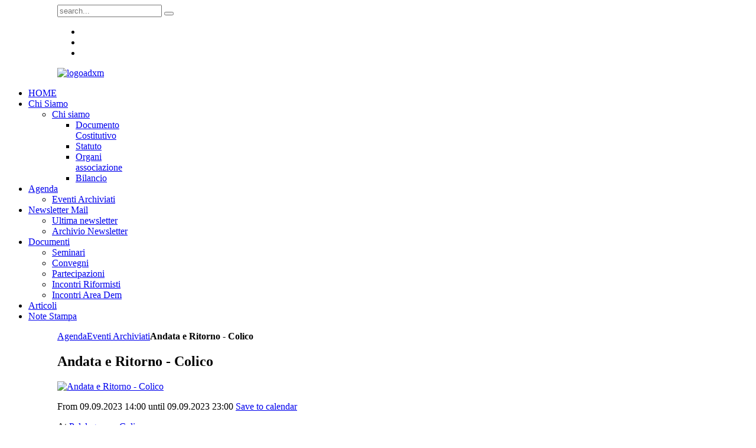

--- FILE ---
content_type: text/html; charset=utf-8
request_url: https://assdemxmi.net/htm/index.php/en/agenda-eventi/archivio-eventi/event/596-andata-e-ritorno-colico
body_size: 6438
content:
<!DOCTYPE HTML>
<html lang="en-gb" dir="ltr">

<head>
<meta charset="utf-8" />
<meta http-equiv="X-UA-Compatible" content="IE=edge,chrome=1">
<meta name="viewport" content="width=device-width, initial-scale=1">
  <base href="https://assdemxmi.net/htm/index.php/en/agenda-eventi/archivio-eventi/event/596-andata-e-ritorno-colico" />
  <meta name="description" content="Associazione Democratici per Milano" />
  <meta name="generator" content="fattispa by PM" />
  <title>Archivio Eventi - Andata e Ritorno - Colico</title>
  <link href="https://assdemxmi.net/htm/index.php/en/component/search/?Itemid=214&amp;layout=show&amp;id=596-andata-e-ritorno-colico&amp;format=opensearch" rel="search" title="Search Associazione Democratici per Milano" type="application/opensearchdescription+xml" />
  <link href="/htm/templates/yoo_pace/favicon.ico" rel="shortcut icon" type="image/vnd.microsoft.icon" />
  <link rel="stylesheet" href="/htm/components/com_rseventspro/assets/css/style.css?v=4" type="text/css" />
  <link rel="stylesheet" href="/htm/components/com_rseventspro/assets/css/j2.css?v=4" type="text/css" />
  <link rel="stylesheet" href="/htm/media/system/css/modal.css" type="text/css" />
  <link rel="stylesheet" href="/htm/plugins/system/jcemediabox/css/jcemediabox.css?1d12bb5a40100bbd1841bfc0e498ce7b" type="text/css" />
  <link rel="stylesheet" href="/htm/plugins/system/jcemediabox/themes/squeeze/css/style.css?904d706a133c73eabd5311fc39fa401b" type="text/css" />
  <link rel="stylesheet" href="/htm/components/com_rsfiles/assets/css/style.css" type="text/css" />
  <link rel="stylesheet" href="/htm/cache/widgetkit/widgetkit-0341f78d.css" type="text/css" />
  <link rel="stylesheet" href="https://assdemxmi.net/htm/plugins/content/fastsocialshare/style/style.css" type="text/css" />
  <link rel="stylesheet" href="/htm/plugins/system/gdpr/assets/css/cookieconsent.min.css" type="text/css" />
  <style type="text/css">
div.cc-revoke, div.cc-window{font-size:14px}div.cc-settings-label{font-size:12px}div.cc-window.cc-banner{padding:0.8em 1.8em}div.cc-window.cc-floating{padding:1.6em 1.8em}
  </style>
  <script src="/htm/media/system/js/mootools-core.js" type="text/javascript"></script>
  <script src="/htm/media/system/js/core.js" type="text/javascript"></script>
  <script src="/htm/components/com_rseventspro/assets/js/scripts.js?v=4" type="text/javascript"></script>
  <script src="/htm/media/system/js/modal.js" type="text/javascript"></script>
  <script src="/htm/components/com_rseventspro/assets/js/select.js" type="text/javascript"></script>
  <script src="/htm/plugins/system/jcemediabox/js/jcemediabox.js?0c56fee23edfcb9fbdfe257623c5280e" type="text/javascript"></script>
  <script src="/htm/media/system/js/mootools-more.js" type="text/javascript"></script>
  <script src="/htm/media/widgetkit/js/jquery.js" type="text/javascript"></script>
  <script src="/htm/cache/widgetkit/widgetkit-b5d391bc.js" type="text/javascript"></script>
  <script src="/htm/plugins/system/gdpr/assets/js/jquery.js" type="text/javascript"></script>
  <script src="/htm/plugins/system/gdpr/assets/js/cookieconsent.min.js" type="text/javascript" defer="defer"></script>
  <script src="/htm/plugins/system/gdpr/assets/js/init.js" type="text/javascript" defer="defer"></script>
  <script type="text/javascript">

		window.addEvent('domready', function() {

			SqueezeBox.initialize({});
			SqueezeBox.assign($$('a.modal'), {
				parse: 'rel'
			});
		});JCEMediaBox.init({popup:{width:"",height:"",legacy:1,lightbox:1,shadowbox:1,resize:1,icons:1,overlay:1,overlayopacity:0.8,overlaycolor:"#000000",fadespeed:500,scalespeed:500,hideobjects:1,scrolling:"fixed",close:2,labels:{'close':'Close','next':'Next','previous':'Previous','cancel':'Cancel','numbers':'{$current} of {$total}'},cookie_expiry:"",google_viewer:0},tooltip:{className:"tooltip",opacity:0.8,speed:150,position:"br",offsets:{x: 16, y: 16}},base:"/htm/",imgpath:"plugins/system/jcemediabox/img",theme:"squeeze",themecustom:"",themepath:"plugins/system/jcemediabox/themes",mediafallback:0,mediaselector:"audio,video"});
var nn_sliders_speed = 500; var nn_sliders_fade_in_speed = 1000; var nn_sliders_fade_out_speed = 400; var nn_sliders_linkscroll = 0; var nn_sliders_url = ''; var nn_sliders_activescroll = ''; var nn_sliders_use_hash = 1;
var gdprConfigurationOptions = { complianceType: 'opt-in',
																	  		  blockJoomlaSessionCookie: 1,
																		  	  blockExternalCookiesDomains: 1,
																			  allowedCookies: '',
																			  blockCookieDefine: 1,
																		  	  autoAcceptOnNextPage: 0,
																		  	  revokable: 1,
																		  	  lawByCountry: 0,
																		  	  dismissOnScroll: 0,
																		  	  dismissOnTimeout: 0,
																		  	  containerSelector: 'body',
																		  	  toolbarLayout: 'basic',
																		  	  toolbarTheme: 'block',
																		  	  revocableToolbarTheme: 'basic',
																		  	  toolbarPosition: 'bottom',
																			  toolbarPositionmentType: 1,
																			  popupBackground: '#000000',
																			  popupText: '#FFFFFF',
																			  popupLink: '#FFFFFF',
																			  buttonBackground: '#FFFFFF',
																			  buttonBorder: '#FFFFFF',
																			  buttonText: '#000000',
																			  highlightOpacity: '100',
																			  highlightBackground: '#333333',
																			  highlightBorder: '#FFFFFF',
																			  highlightText: '#FFFFFF',
																			  highlightDismissBackground: '#333333',
																		  	  highlightDismissBorder: '#FFFFFF',
																		 	  highlightDismissText: '#FFFFFF',
																			  hideRevokableButton: 0,
																			  headerText: 'Questo sito Usa cookies!',
																			  messageText: 'Questo sito web utilizza i cookie per assicurarti di ottenere la migliore qualità di navigazione sul nostro sito web.',
																			  denyMessageEnabled: 1, 
																			  denyMessage: 'Hai rifiutato i cookie, per garantire la migliore esperienza su questo sito web si prega di acconsentire all\'utilizzo dei cookie.',
																			  dismissText: 'Ho capito',
																			  allowText: 'Consenti i cookies',
																			  denyText: 'Rifiuta',
																			  cookiePolicyLinkText: 'Cookie policy',
																			  cookiePolicyLink: 'javascript:void(0)',
																			  cookiePolicyRevocableTabText: 'Cookie policy',
																			  privacyPolicyLinkText: 'Privacy policy',
																			  privacyPolicyLink: 'http://assdemxmi.net/htm/chi-siamo/chisiamo/statuto/43-gdpr/informativa-privacy/3171-informativa-privacy.html',
																			  showLinks: 1,
																			  blankLinks: '_self',
																			  autoOpenPrivacyPolicy: 0,
																			  openAlwaysDeclined: 1,
																			  cookieSettingsLabel: 'Cookie settings:',
															  				  cookieSettingsDesc: 'Choose which kind of cookies you want to disable by clicking on the checkboxes. Click on a category name for more informations about used cookies.',
																			  cookieCategory1Enable: 0,
																			  cookieCategory1Name: 'Necessary',
																			  cookieCategory1Locked: 0,
																			  cookieCategory2Enable: 0,
																			  cookieCategory2Name: 'Preferences',
																			  cookieCategory2Locked: 0,
																			  cookieCategory3Enable: 0,
																			  cookieCategory3Name: 'Statistics',
																			  cookieCategory3Locked: 0,
																			  cookieCategory4Enable: 0,
																			  cookieCategory4Name: 'Marketing',
																			  cookieCategory4Locked: 0,
																			  debugMode: 0
																		};
  </script>
  <!--[if IE 7]>
			<style type="text/css">
				.elSelect { width: 200px; }
				.optionsContainer { margin-top: -30px; }
				.selectedOption { width: 165px !important; }
			</style>
			<![endif]-->
  <meta property="fb:app_id" content="340486642645761" />
  <meta charset="utf-8">
  <meta property="og:url" content="https://assdemxmi.net/htm/index.php/en/agenda-eventi/archivio-eventi/event/596-andata-e-ritorno-colico" />
  <meta property="og:description" content="Sabato 9 settembre Silvia Roggiani sar&agrave; a Colico. [...]" />
  <meta property="og:title" content="Andata e Ritorno - Colico" />
  <meta property="og:type" content="article" />
  <meta property="og:image" content="https://assdemxmi.net/htm/components/com_rseventspro/assets/images/events/thumbs/s_09092023colico.jpeg" />

<link rel="apple-touch-icon-precomposed" href="/htm/templates/yoo_pace/apple_touch_icon.png" />
<link rel="stylesheet" href="/htm/templates/yoo_pace/css/base.css" />
<link rel="stylesheet" href="/htm/templates/yoo_pace/css/layout.css" />
<link rel="stylesheet" href="/htm/templates/yoo_pace/css/menus.css" />
<style>.wrapper { max-width: 1224px; }
.menu-dropdown a.level1 > span, .menu-dropdown span.level1 > span { width: 70px; }
#header, #block-main { margin-left: 89px; }
#sidebar-b { width: 30%; }
#maininner { width: 70%; }
#menu .dropdown { width: 250px; }
#menu .columns2 { width: 500px; }
#menu .columns3 { width: 750px; }
#menu .columns4 { width: 1000px; }</style>
<link rel="stylesheet" href="/htm/templates/yoo_pace/css/modules.css" />
<link rel="stylesheet" href="/htm/templates/yoo_pace/css/tools.css" />
<link rel="stylesheet" href="/htm/templates/yoo_pace/css/system.css" />
<link rel="stylesheet" href="/htm/templates/yoo_pace/css/extensions.css" />
<link rel="stylesheet" href="/htm/templates/yoo_pace/css/custom.css" />
<link rel="stylesheet" href="/htm/templates/yoo_pace/css/animation.css" />
<link rel="stylesheet" href="/htm/templates/yoo_pace/css/background/grey.css" />
<link rel="stylesheet" href="/htm/templates/yoo_pace/css/font1/droidsans.css" />
<link rel="stylesheet" href="/htm/templates/yoo_pace/css/font2/kreon.css" />
<link rel="stylesheet" href="/htm/templates/yoo_pace/css/font3/mavenpro.css" />
<link rel="stylesheet" href="/htm/templates/yoo_pace/styles/mint/css/style.css" />
<link rel="stylesheet" href="/htm/templates/yoo_pace/css/responsive.css" />
<link rel="stylesheet" href="/htm/templates/yoo_pace/css/print.css" />
<link rel="stylesheet" href="/htm/templates/yoo_pace/fonts/droidsans.css" />
<link rel="stylesheet" href="/htm/templates/yoo_pace/fonts/kreon.css" />
<link rel="stylesheet" href="/htm/templates/yoo_pace/fonts/mavenpro.css" />
<script src="/htm/templates/yoo_pace/warp/js/warp.js"></script>
<script src="/htm/templates/yoo_pace/warp/js/responsive.js"></script>
<script src="/htm/templates/yoo_pace/warp/js/accordionmenu.js"></script>
<script src="/htm/templates/yoo_pace/js/verticalDropdown.js"></script>
<script src="/htm/templates/yoo_pace/js/template.js"></script>
</head>

<body id="page" class="page sidebar-b-right sidebars-1  noblog " data-config='{"twitter":1,"plusone":1,"facebook":1,"style":"mint"}'>
	
	<div id="page-bg">
			
						
			<div class="wrapper clearfix">	

				<header id="header">

										<div id="toolbar" class="clearfix">

						
												<div id="search">
<form id="searchbox-89" class="searchbox" action="/htm/index.php/en/agenda-eventi/archivio-eventi" method="post" role="search">
	<input type="text" value="" name="searchword" placeholder="search..." />
	<button type="reset" value="Reset"></button>
	<input type="hidden" name="task"   value="search" />
	<input type="hidden" name="option" value="com_search" />
	<input type="hidden" name="Itemid" value="214" />	
</form>

<script src="/htm/templates/yoo_pace/warp/js/search.js"></script>
<script>
jQuery(function($) {
	$('#searchbox-89 input[name=searchword]').search({'url': '/htm/index.php/en/component/search/?tmpl=raw&amp;type=json&amp;ordering=&amp;searchphrase=all', 'param': 'searchword', 'msgResultsHeader': 'Search Results', 'msgMoreResults': 'More Results', 'msgNoResults': 'No results found'}).placeholder();
});
</script></div>
													
												<div class="float-right"><div class="module   deepest">

			
<ul class="social-icons"><!--<li class="facebook"><a href="#"></a></li>-->
<li class="twitter"></li>
<li class="twitter"><a href="https://7905d1c4e12c54933a44d19fcd5f9356-gdprlock/#!/ADM_assdemxmi" target="_blank"></a></li>
<li class="rss"><a href="/htm/?format=feed&type=rss"></a></li>
</ul>		
</div></div>
												
					</div>
					
						
					<div id="headerbar" class="clearfix">
					
							
						<a id="logo" href="https://assdemxmi.net/htm">
<p><img style="margin: -80px 0px 0px;" src="/htm/images/layout/logoadxm.png" alt="logoadxm" width="295" height="95" /></p></a>
												
												
					</div>
									
									
				</header>
					
								<nav id="menu"><ul class="menu menu-dropdown">
<li class="level1 item101"><a href="/htm/index.php/en/" class="level1"><span><span class="icon" style="background-image: url('https://assdemxmi.net/htm/images/layout/menu/icon_home.png');"> </span>HOME</span></a></li><li class="level1 item143 parent"><a href="/htm/index.php/en/chi-siamo" class="level1 parent"><span><span class="icon" style="background-image: url('https://assdemxmi.net/htm/images/layout/menu/ADM.png');"> </span>Chi Siamo</span></a><div class="dropdown columns1" style="width:200px;"><div class="dropdown-bg"><div><div class="width100 column"><ul class="level2"><li class="level2 item144 parent"><a href="/htm/index.php/en/chi-siamo/chisiamo" class="level2 parent"><span><span class="icon" style="background-image: url('https://assdemxmi.net/htm/images/layout/menu/buttons.png');"> </span>Chi siamo</span></a><ul class="level3"><li class="level3 item188"><a href="/htm/index.php/en/chi-siamo/chisiamo/doc-costitutivo" class="level3"><span>Documento Costitutivo</span></a></li><li class="level3 item187"><a href="/htm/index.php/en/chi-siamo/chisiamo/statuto" class="level3"><span><span class="icon" style="background-image: url('https://assdemxmi.net/htm/images/layout/menu/statuto.png');"> </span>Statuto</span></a></li><li class="level3 item145"><a href="/htm/index.php/en/chi-siamo/chisiamo/organi-dell-associazione" class="level3"><span>Organi associazione</span></a></li><li class="level3 item567"><a href="/htm/index.php/en/chi-siamo/chisiamo/bilancio-associazione" class="level3"><span>Bilancio</span></a></li></ul></li></ul></div></div></div></div></li><li class="level1 item141 parent active"><a href="/htm/index.php/en/agenda-eventi" class="level1 parent active"><span><span class="icon" style="background-image: url('https://assdemxmi.net/htm/images/layout/menu/eventi.png');"> </span>Agenda</span></a><div class="dropdown columns3" style="width:660px;"><div class="dropdown-bg"><div><div class="width33 column"><ul class="level2"><li class="level2 item214 active current"><a href="/htm/index.php/en/agenda-eventi/archivio-eventi" class="level2 active current"><span><span class="icon" style="background-image: url('https://assdemxmi.net/htm/images/layout/menu/buttons.png');"> </span>Eventi Archiviati</span></a></li></ul></div></div></div></div></li><li class="level1 item563 parent"><a href="/htm/index.php/en/newsletter-mail" class="level1 parent"><span><span class="icon" style="background-image: url('https://assdemxmi.net/htm/images/layout/menu/address_book_32.png');"> </span>Newsletter Mail</span></a><div class="dropdown columns2" style="width:500px;"><div class="dropdown-bg"><div><div class="width50 column"><ul class="level2"><li class="level2 item210"><a href="/htm/index.php/en/newsletter-mail/recente" class="level2"><span><span class="icon" style="background-image: url('https://assdemxmi.net/htm/images/layout/menu/buttons.png');"> </span>Ultima newsletter</span></a></li></ul></div><div class="width50 column"><ul class="level2"><li class="level2 item211"><a href="/htm/index.php/en/newsletter-mail/archivio-menu-segreteria" class="level2"><span><span class="icon" style="background-image: url('https://assdemxmi.net/htm/images/layout/menu/buttons.png');"> </span>Archivio Newsletter</span></a></li></ul></div></div></div></div></li><li class="level1 item155 parent"><a href="/htm/index.php/en/documenti" class="level1 parent"><span><span class="icon" style="background-image: url('https://assdemxmi.net/htm/images/layout/menu/documenti.png');"> </span>Documenti</span></a><div class="dropdown columns3" style="width:660px;"><div class="dropdown-bg"><div><div class="width33 column"><ul class="level2"><li class="level2 item206"><a href="/htm/index.php/en/documenti/seminari" class="level2"><span><span class="icon" style="background-image: url('https://assdemxmi.net/htm/images/layout/menu/buttons.png');"> </span>Seminari</span></a></li><li class="level2 item204"><a href="/htm/index.php/en/documenti/convegni" class="level2"><span><span class="icon" style="background-image: url('https://assdemxmi.net/htm/images/layout/menu/buttons.png');"> </span>Convegni</span></a></li></ul></div><div class="width33 column"><ul class="level2"><li class="level2 item202"><a href="/htm/index.php/en/documenti/partecipazioni" class="level2"><span><span class="icon" style="background-image: url('https://assdemxmi.net/htm/images/layout/menu/buttons.png');"> </span>Partecipazioni</span></a></li><li class="level2 item201"><a href="/htm/index.php/en/documenti/incontri-riformisti-a" class="level2"><span><span class="icon" style="background-image: url('https://assdemxmi.net/htm/images/layout/menu/buttons.png');"> </span>Incontri Riformisti</span></a></li></ul></div><div class="width33 column"><ul class="level2"><li class="level2 item548"><a href="/htm/index.php/en/documenti/incontri-area-dem" class="level2"><span>Incontri Area Dem</span></a></li></ul></div></div></div></div></li><li class="level1 item562"><a href="/htm/index.php/en/articoli" class="level1"><span><span class="icon" style="background-image: url('https://assdemxmi.net/htm/images/layout/menu/edit_orange_32.png');"> </span>Articoli</span></a></li><li class="level1 item561"><a href="/htm/index.php/en/note-stampa" class="level1"><span><span class="icon" style="background-image: url('https://assdemxmi.net/htm/images/layout/menu/lampadina.png');"> </span>Note Stampa</span></a></li></ul></nav>
				
				<div id="block-main" class="clearfix">
					<div>

												
												
												<div id="main" class="grid-block">

							<div id="maininner" class="grid-box">

								
																<section id="breadcrumbs"><div class="breadcrumbs"><a href="/htm/index.php/en/agenda-eventi">Agenda</a><a href="/htm/index.php/en/agenda-eventi/archivio-eventi">Eventi Archiviati</a><strong>Andata e Ritorno - Colico</strong></div></section>
								
																<section id="content" class="grid-block">
<div id="system-message-container">
</div>

<!-- Initialize map -->
<!--//end Initialize map-->

<!-- Initialize admin options -->
<!--//end Initialize admin options -->



<div id="rs_event_show" itemscope itemtype="http://schema.org/Event">

<!-- Event Title -->
<h1 class="" itemprop="name">Andata e Ritorno - Colico</h1>
<!--//end Event Title -->

<div class="rs_controls">
<!-- Admin options -->
	<!--//end Admin options -->

	
<!-- Invite/Join/Unsubscribe -->	
		
	<!--//end Invite/Join/Unsubscribe -->
</div>
<div class="rs_clear"></div>


<!-- Image -->
<p class="rs_image" itemprop="image">
	<a href="https://assdemxmi.net/htm/components/com_rseventspro/assets/images/events/09092023colico.jpeg" class="modal">
		<img src="https://assdemxmi.net/htm/components/com_rseventspro/assets/images/events/thumbs/b_09092023colico.jpeg?nocache=69714f37c08f6" alt="Andata e Ritorno - Colico" width="200px" />
	</a>
</p>
<!--//end Image -->

<!-- Start / End date -->
		<p class="rsep_date">
		From 09.09.2023 14:00 until 09.09.2023 23:00 
				<a href="/htm/index.php/en/agenda-eventi/archivio-eventi/export/596-andata-e-ritorno-colico">
			<span class="rsep_export">Save to calendar</span>
		</a> 
			</p>

	<!--//end Start / End date -->


<div class="rsep_contact_block">
<!-- Location -->
<p class="rsep_location" itemscope itemtype="http://schema.org/EventVenue">
	At <a itemprop="name" href="/htm/index.php/en/agenda-eventi/archivio-eventi/location/324-palalegnone-colico">Palalegnone, Colico</a>
	<span itemprop="address" style="display:none;">Palalegnone, Colico</span>
</p>
<!--//end Location -->

<!-- Posted By -->
<!--//end Posted By -->

<!--Contact information -->
<!--//end Contact information -->

</div>

<div class="rsep_taxonomy_block">

<!-- Categories -->

<!-- Tags -->
<!--//end Tags -->

<!-- Rating -->
<!--//end Rating -->

</div>

<!-- FB / Twitter / Gplus sharing -->
<div class="rs_sharing">	
			<div style="float:left;" id="rsep_fb_like">
			<div id="fb-root"></div>
						<script src="http://connect.8ea58e416a21d5bb65039ab0fd6ac0bd-gdprlock/en_US/all.js" type="text/javascript"></script>
			<script type="text/javascript">
				FB.init({appId: '340486642645761', status: true, cookie: true, xfbml: true});
			</script>
						<fb:like href="https://assdemxmi.net/htm/index.php/en/agenda-eventi/archivio-eventi/event/596-andata-e-ritorno-colico" send="true" layout="button_count" width="150" show_faces="false"></fb:like>
		</div>
	
			<div style="float:left;" id="rsep_twitter">
			<a href="https://7905d1c4e12c54933a44d19fcd5f9356-gdprlock/share" class="twitter-share-button" data-text="Andata e Ritorno - Colico">Tweet</a>
			<script>!function(d,s,id){var js,fjs=d.getElementsByTagName(s)[0];if(!d.getElementById(id)){js=d.createElement(s);js.id=id;js.src="//platform.7905d1c4e12c54933a44d19fcd5f9356-gdprlock/widgets.js";fjs.parentNode.insertBefore(js,fjs);}}(document,"script","twitter-wjs");</script>
		</div>
		
			<div style="float:left;" id="rsep_gplus">
			<!-- Place this tag where you want the +1 button to render -->
			<g:plusone size="medium"></g:plusone>

			<!-- Place this render call where appropriate -->
			<script type="text/javascript">
			  (function() {
				var po = document.createElement('script'); po.type = 'text/javascript'; po.async = true;
				po.src = 'https://apis.1d5920f4b44b27a802bd77c4f0536f5a-gdprlock/js/plusone.js';
				var s = document.getElementsByTagName('script')[0]; s.parentNode.insertBefore(po, s);
			  })();
			</script>
		</div>
		
			<div style="float:left;" id="rsep_linkedin">
			<script src="//platform.f54db463750940e0e7f7630fe327845e-gdprlock/in.js" type="text/javascript"></script>
			<script type="IN/Share" data-counter="right"></script>
		</div>
	</div>
<div class="rs_clear"></div>
<!--//end FB / Twitter / Gplus sharing -->

<!-- Description -->
	<span itemprop="description"><div style="text-align: justify;">Sabato 9 settembre Silvia Roggiani sarà a Colico.<br /><br /><br /></div>
<br /><br /></span>
	<div class="rs_clear"></div>
<!--//end Description -->

<!-- Google maps -->
<!--//end Google maps -->


<!-- RSMediaGallery! -->
<!--//end RSMediaGallery! -->

<!-- Repeated events -->
<!--//end Repeated events -->

<!-- Files -->
<!--//end Files -->

<!-- Show subscribers -->
<!--//end Show subscribers -->

<!-- Comments -->
<!--//end Comments -->

<div style="display:none"><span itemprop="startDate">2023-09-09 14:00:00</span></div>
<div style="display:none"><span itemprop="endDate">2023-09-09 23:00:00</span></div>

</div></section>
								
								
							</div>
							<!-- maininner end -->
							
														
														<aside id="sidebar-b" class="grid-box"><div class="grid-box width100 grid-v"><div class="module mod-outline mod-outline-header  deepest">

		<h3 class="module-title">Indice eventi</h3>	<ul class="categories-modulestyle-outline header-box">
	<li >   <h5>
		<a href="/htm/index.php/en/documenti/convegni">
		Convegni</a>
   </h5>

		 </li>
	<li >   <h5>
		<a href="/htm/index.php/en/documenti/23-incontri">
		Incontri</a>
   </h5>

		 </li>
	<li >   <h5>
		<a href="/htm/index.php/en/documenti/partecipazioni">
		Partecipazioni</a>
   </h5>

		 </li>
	<li >   <h5>
		<a href="/htm/index.php/en/documenti/incontri-area-dem">
		Area Dem</a>
   </h5>

		 </li>
	<li >   <h5>
		<a href="/htm/index.php/en/documenti/29-archivio">
		Archivio Documenti</a>
   </h5>

		 </li>
	<li >   <h5>
		<a href="/htm/index.php/en/documenti/seminari">
		seminari</a>
   </h5>

		 </li>
</ul>
		
</div></div></aside>
							
						</div>
												<!-- main end -->

												
												
												<footer id="footer">

														<a id="totop-scroller" href="#page"></a>
							
							<div class="module   deepest">

			
<div style="text-align: center;">Copyright © 2014-2022 Associazione Democratici per Milano. Tutti i diritti riservati. &nbsp; &nbsp; &nbsp; &nbsp; &nbsp; <a href="/htm/index.php/en/component/content/article/43-gdpr/informativa-privacy/3171-informativa-privacy">Informativa Privacy</a></div>		
</div>Realizzato da Fattispazio
						</footer>
											</div>
				</div>
			</div>
			
			
	</div>

</body>
</html>